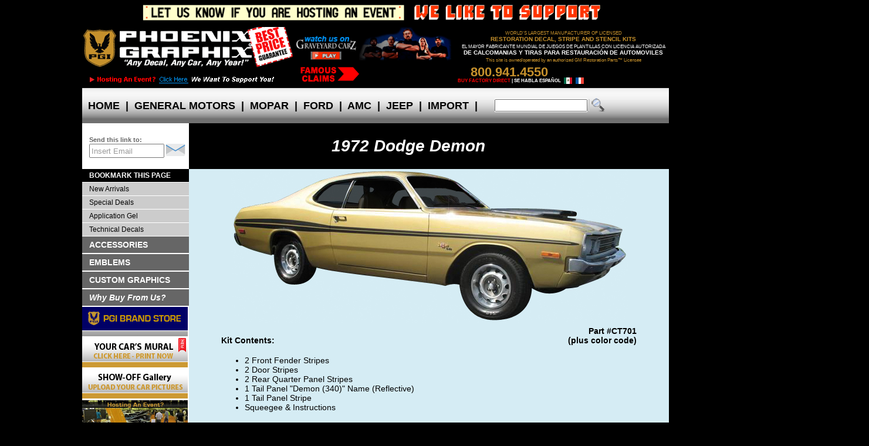

--- FILE ---
content_type: text/html; charset=UTF-8
request_url: https://phoenixgraphix.com/p-d/ct701.php
body_size: 26727
content:
<!DOCTYPE html PUBLIC "-//W3C//DTD XHTML 1.0 Strict//EN" "https://www.w3.org/TR/xhtml1/DTD/xhtml1-strict.dtd">
<HTML>
<head>
<!-- Google tag (gtag.js) -->
<script async src="https://www.googletagmanager.com/gtag/js?id=G-207DQC2G0H"></script>
<script>
  window.dataLayer = window.dataLayer || [];
  function gtag(){dataLayer.push(arguments);}
  gtag('js', new Date());

  gtag('config', 'G-207DQC2G0H');
</script>
<meta name="viewport" content="width=device-width, initial-scale=1.0">
<meta http-equiv="X-UA-Compatible" content="IE=edge">
<meta http-equiv="Content-Type" content="text/html; charset=iso-8859-1" />
<META name="description" content="">
<title>Phoenix Graphix 1972 Dodge Demon Decal Kit</title>
<script language="javascript" src="../show.js"></script>
<script language="javascript" src="../viewcart.js"></script>
<script type="text/javascript" src="../jquery.js"></script>
<!-- ecd1a42bd6384d36148c8f0dd13830c0 -->
<script language="javascript">
<!-- 
function open_window(url){ popup=window.open(url,"popup","toolbar=no,scrollbars=no,width=620,height=520,left=0,top=0");  } 
function open_bigwindow(url){ popup=window.open(url,"popup","toolbar=no,scrollbars=no,width=680,height=880,left=0,top=0"); }
// stop hiding--> 
</script>
<link href="../pgi.css" rel="stylesheet">

</head>
<body bgcolor="black"><a name="top"></a>
<div align="center">
	<div id="main">
	<!--sphider_noindex-->
		<script src="../addbmark.js"></script>
		<div id="Header">
			<div align="center"><img src="../images/pgi-30-ann.gif" style="width: 100%; max-width: 950px; height: auto;" border="0" alt="Let us know if you are hosting an event! We like to support!" class="DTOnly"></div>
			<div style="float:left; height:100px;">
				<a href="/index.php"><img src="../images/home-pgi-logo-only-80h.gif" width="359" height="80" border="0" alt="Phoenix Graphix - Any Decal, Any Car, Any Year" /></a><br><a href="https://phoenixgraphix.com/car-show-events.php"><img src="../images/below-home-pgi-logo-ad.gif" width="359" height="20" border="0" alt="Phoenix Graphix - Sponsorship Program" /></a>
			</div>
			<div style="float:left; height:100px; vertical-align:top;">
				<!a href="mailto:support@phoenixgraphix.com?subject=Car images">
				<a href="https://www.youtube.com/watch?v=1y-5IQtza3U" target="_blank" rel="noreferrer"><img src="../images/graveyard-carz-upper-banner.gif" alt="car decal stripe kit" width="270" height="57" border="0" /></a></a><br><a href="https://phoenixgraphix.com/Famousclaims.php" rel="noreferrer"><img src="../images/famousclaims-banner.gif" alt="car decal stripe kit" width="270" height="40" border="0" /></a>
			</div>
			<div  class="FSOnly"><div style="float:right; height:100px; width:360px; text-align: center; padding: 0px;">
				<div style="position: relative; top: 8px;" class="tb1">WORLD'S LARGEST MANUFACTURER OF LICENSED</div>
				<div style="position: relative; top: 11px;" class="tb2">RESTORATION DECAL, STRIPE AND STENCIL KITS</div>
				<div style="position: relative; top: 17px;" class="htb1">EL MAYOR FABRICANTE MUNDIAL DE JUEGOS DE PLANTILLAS CON LICENCIA AUTORIZADA</div>
				<div style="position: relative; top: 20px;" class="htb2">DE CALCOMANIAS Y TIRAS PARA RESTAURACI&Oacute;N DE AUTOMOVILES</div>
				<div style="position: relative; top: 26px;" class="tb1">This site is owned/operated by an authorized GM Restoration Parts&#0153; Licensee</div><br>
				<div style="width:360px;">
				<div style="float:left;">
					<div style="position: relative; top: 18px;" class="tb3">800.941.4550</div>
					<div style="position: relative; top: 21px;" class="tb4">BUY FACTORY DIRECT <span class="htb4">| SE HABLA ESPA&Ntilde;OL</span></div>
					<div style="position: relative; top: 10px; left:110px;"><!-- a href="espindex.php" --><img src="../images/mexico_flag.png" width="16" height="16" border="0" alt="Espanol"></a>&nbsp;<!-- a href="frindex.php" --><img src="../images/france_flag.png" width="16" height="16" border="0" alt="Francois"></a></div>
				</div>
				<div style="float:right;">
					<div style="position: relative; top: 20px;"><span id="siteseal"><script type="text/javascript" src="https://seal.godaddy.com/getSeal?sealID=OoAiTvUDdq2D3BRpRFu5ijhhZtcyiwQBhsDCNuHSabEWlEJHV3dmIy92"></script></div>
				</div>
				<div style="clear:both;"></div>
				</div>
			</div></div>
			<div style="clear: both;"></div>
		</div>
		
		<div id="AltHeader">
			<a href="/index.php"><img src="../images/home-pgi-logo-only-80h.gif" style="width: 100%; max-width: 359px; height: auto;" border="0" alt="Phoenix Graphix - Any Decal, Any Car, Any Year" /></a><br /><a href="tel:8009414550" style="font-family: arial,helvetica,sans-serif; color: #C5902C; font-weight: bold; font-size: 22px;">800.941.4550</a>
			<table cellpadding="0" cellspacing="0" border="0" width="100%" bgcolor="#dddddd"><tr valign="middle">
				<td style="border: 0px;" align="center"><div style="overflow:hidden; position:relative; z-index:140; width:190px; height:24px;">
					<form action="https://phoenixgraphix.com/search/search.php" method="get">
					<table cellpadding="0" cellspacing="0" border="0"><tr valign="middle">
						<td bgcolor="white" style="border: 0px;"><input type="text" name="query" id="query" size="20" value="" action="/search/include/js_suggest/suggest.php" columns="2" autocomplete="off" delay="1500"><input type="hidden" name="search" value="1"></td>
						<td bgcolor="" style="border: 0px;"><input name="commit" type="image" src="../images/find.png"></td>
					</tr></table></form>
				</div></td>
			</table>
		</div>
				<div id="MenuBar">
			<ul id="nav" class="dropdown">
				<li><a href="https://phoenixgraphix.com/index.php" class="dirtop">&nbsp;&nbsp;HOME&nbsp;&nbsp;</a></li>
				<li class="dirtoppipe">|</li>
				<li class="MobOnly"><a href="https://phoenixgraphix.com/gm.php" class="dirtop">&nbsp;&nbsp;GM&nbsp;&nbsp;</a></li>
				<li class="WideOnly"><a href="https://phoenixgraphix.com/gm.php" class="dirtop">&nbsp;&nbsp;GENERAL MOTORS&nbsp;&nbsp;</a>
					<ul class="slide">
						<li><a href="https://phoenixgraphix.com/gm.php#pontiac" class="dir">PONTIAC</a>
							<ul>
								<li class="first"><a href="https://phoenixgraphix.com/gm.php#trans_am">Trans Am</a></li>
								<li><a href="https://phoenixgraphix.com/gm.php#formula">Formula</a></li>
								<li><a href="https://phoenixgraphix.com/gm.php#fbesprit">Firebird/Esprit</a></li>
								<li><a href="https://phoenixgraphix.com/gm.php#tacustom">TA/FB Custom</a></li>
								<li><a href="https://phoenixgraphix.com/gm.php#gto">GTO/LeMans/Ventura</a></li>
								<li><a href="https://phoenixgraphix.com/gm.php#granprix">Grand Prix/Grand Am</a></li>
								<li><a href="https://phoenixgraphix.com/gm.php#fiero">Fiero</a></li>
							</ul>
						</li>
						<li class="first"><a href="https://phoenixgraphix.com/gm.php#chevy" class="dir">CHEVROLET/GMC</a>
							<ul>
								<li class="first"><a href="https://phoenixgraphix.com/gm.php#camaro">Camaro</a></li>
								<li><a href="https://phoenixgraphix.com/gm.php#chevelle">Chevelle</a></li>
								<li><a href="https://phoenixgraphix.com/gm.php#el_camino">Chevy El Camino &amp; GMC Caballero</a></li>
								<li><a href="https://phoenixgraphix.com/gm.php#corvette">Corvette</a></li>
								<li><a href="https://phoenixgraphix.com/gm.php#monte_carlo">Monte Carlo</a></li>
								<li><a href="https://phoenixgraphix.com/gm.php#nova">Nova</a></li>
								<li><a href="https://phoenixgraphix.com/gm.php#truck">Chevrolet &amp; GMC Truck</a></li>
								<li><a href="https://phoenixgraphix.com/gm.php#tailgate">Chevrolet &amp; GMC Truck Tailgate/Bedside Names</a></li>
								<li><a href="https://phoenixgraphix.com/gm.php#vega">Vega &amp; Monza</a></li>
							</ul>
					  </li>
						<li><a href="https://phoenixgraphix.com/gm.php#oldsmobile" class="dir">OLDSMOBILE</a>
							<ul>
								<li class="first"><a href="https://phoenixgraphix.com/gm.php#olds">Oldsmobile</a></li>
								<li><a href="https://phoenixgraphix.com/gm.php#hurstolds">Hurst/Olds</a></li>
							</ul>
						</li>
						<li><a href="https://phoenixgraphix.com/gm.php#buick">BUICK</a></li>
					</ul>
				</li>
				<li class="dirtoppipe">|</li>
				<li class="MobOnly"><a href="https://phoenixgraphix.com/p-d.php" class="dirtop">&nbsp;&nbsp;MOPAR&nbsp;&nbsp;</a></li>
				<li class="WideOnly"><a href="https://phoenixgraphix.com/p-d.php" class="dirtop">&nbsp;&nbsp;MOPAR&nbsp;&nbsp;</a>
					<ul class="slide">
						<li><a href="https://phoenixgraphix.com/p-d.php#plymouth" class="dir">PLYMOUTH</a>
							<ul>
								<li class="first"><a href="https://phoenixgraphix.com/p-d.php#barracuda">Barracuda/Cuda</a></li>
								<li><a href="https://phoenixgraphix.com/p-d.php#duster">Duster</a></li>
								<li><a href="https://phoenixgraphix.com/p-d.php#fury_gt">Sport Fury/Fury GT</a></li>
								<li><a href="https://phoenixgraphix.com/p-d.php#gtx">GTX</a></li>
								<li><a href="https://phoenixgraphix.com/p-d.php#roadrunner">Road Runner</a></li>
								<li><a href="https://phoenixgraphix.com/p-d.php#superbird">Superbird</a></li>
								<li><a href="https://phoenixgraphix.com/p-d.php#other_plymouth">Other Plymouth Kits</a></li>
							</ul>
						</li>
						<li><a href="https://phoenixgraphix.com/p-d.php#dodge" class="dir">DODGE</a>
							<ul>
								<li class="first"><a href="https://phoenixgraphix.com/p-d.php#challenger">Challenger</a></li>
								<li><a href="https://phoenixgraphix.com/p-d.php#charger">Charger</a></li>
								<li><a href="https://phoenixgraphix.com/p-d.php#super_bee">Super Bee</a></li>
								<li><a href="https://phoenixgraphix.com/p-d.php#coronet">Coronet R/T</a></li>
								<li><a href="https://phoenixgraphix.com/p-d.php#dart">Dart</a></li>
								<li><a href="https://phoenixgraphix.com/p-d.php#demon">Demon</a></li>
								<li><a href="https://phoenixgraphix.com/p-d.php#other_dodge">Other Dodge Kits</a></li>
																<li><a href="https://phoenixgraphix.com/p-d.php#truck">Dodge Truck</a></li>
								<li><a href="https://phoenixgraphix.com/p-d.php#Durango">Dodge Durango</a></li>
								<li><a href="https://phoenixgraphix.com/p-d.php#tailgatenames">Dodge Truck Tailgate Names</a></li>
							</ul>
						</li>
						<li><a href="https://phoenixgraphix.com/p-d.php#RAMTruck">RAM Truck</a></li>
						<li><a href="https://phoenixgraphix.com/p-d.php#chrysler">CHRYSLER</a></LI>
					</ul>
				</li>
				<li class="dirtoppipe">|</li>
				<li class="MobOnly"><a href="https://phoenixgraphix.com/ford.php" class="dirtop">&nbsp;&nbsp;FORD&nbsp;&nbsp;</a></li>
				<li class="WideOnly"><a href="https://phoenixgraphix.com/ford.php" class="dirtop">&nbsp;&nbsp;FORD&nbsp;&nbsp;</a>
					<ul class="slide">
						<li><a href="https://phoenixgraphix.com/ford.php" class="dir">FORD MUSTANG</a>
							<ul>
								<li><a href="https://phoenixgraphix.com/ford.php#gt">GT</a></li>
								<li><a href="https://phoenixgraphix.com/ford.php#Shelby">Shelby</a></li>
								<li><a href="https://phoenixgraphix.com/ford.php#ShelbyRocker">Shelby Rocker &gt;2005</a></li>
								<li><a href="https://phoenixgraphix.com/ford.php#boss">Boss 302/429/351</a></li>
								<li><a href="https://phoenixgraphix.com/ford.php#mach_i">Mach 1</a></li>
								<li><a href="https://phoenixgraphix.com/ford.php#cobra_ii">Cobra II/King Cobra</a></li>
								<li><a href="https://phoenixgraphix.com/ford.php#cobra">Cobra</a></li>
								<li><a href="https://phoenixgraphix.com/ford.php#otheroemmustang">Other (OEM) Mustang</a></li>
								<li><a href="https://phoenixgraphix.com/ford.php#custommustang">Custom Mustang</a></li>
							</ul>
						</li>
						<li><a href="https://phoenixgraphix.com/ford.php" class="dir">FORD</a>
							<ul>
								<li><a href="https://phoenixgraphix.com/ford.php#maverick">Maverick</a></li>
								<li><a href="https://phoenixgraphix.com/ford.php#fairlane">Comet/Fairlane</a></li>
								<li><a href="https://phoenixgraphix.com/ford.php#torino">Torino</a></li>
								<li><a href="https://phoenixgraphix.com/ford.php#galaxie">Galaxie</a></li>
								<li><a href="https://phoenixgraphix.com/ford.php#pinto">Pinto</a></li>
								<li><a href="https://phoenixgraphix.com/ford.php#ranchero">Ranchero</a></li>
								<li><a href="https://phoenixgraphix.com/ford.php#bronco">Bronco</a></li>
								<li><a href="https://phoenixgraphix.com/ford.php#truck">Truck</a></li>
							</ul>
						</li>
						<li><a href="https://phoenixgraphix.com/ford.php" class="dir">MERCURY</a>
							<ul>
								<li class="first"><a href="https://phoenixgraphix.com/ford.php#capri_rs">Capri RS</a></li>
								<li><a href="https://phoenixgraphix.com/ford.php#comet">Comet</a></li>
								<li><a href="https://phoenixgraphix.com/ford.php#cougar">Cougar</a></li>
								<li><a href="https://phoenixgraphix.com/ford.php#cyclone">Cyclone</a></li>
							</ul>
						</li>
					</ul>
				</li>
				<li class="dirtoppipe">|</li>
				<li class="MobOnly"><a href="https://phoenixgraphix.com/amc.php" class="dirtop">&nbsp;&nbsp;AMC&nbsp;&nbsp;</a></li>
				<li class="WideOnly"><a href="https://phoenixgraphix.com/amc.php" class="dirtop">&nbsp;&nbsp;AMC&nbsp;&nbsp;</a>
					<ul class="slide">
						<li class="first"><a href="https://phoenixgraphix.com/amc.php#amx">AMX</a></li>
						<li><a href="https://phoenixgraphix.com/amc.php#gremlin">Gremlin</a></li>
						<li><a href="https://phoenixgraphix.com/amc.php#hornet">Hornet/Concord/Spirit</a></li>
						<li><a href="https://phoenixgraphix.com/amc.php#javelin">Javelin</a></li>
						<li><a href="https://phoenixgraphix.com/amc.php#matador">Matador</a></li>
						<li><a href="https://phoenixgraphix.com/amc.php#rambler">Rambler</a></li>
						<li><a href="https://phoenixgraphix.com/amc.php#rebel">Rebel &quot;Machine&quot;</a></li>
						<li><a href="https://phoenixgraphix.com/amc.php#pacer">Pacer X</a></li>
					</ul>
				</li>
				<li class="dirtoppipe">|</li>
				<li class="MobOnly"><a href="https://phoenixgraphix.com/jeep.php" class="dirtop">&nbsp;&nbsp;JEEP&nbsp;&nbsp;</a></li>
				<li class="WideOnly"><a href="https://phoenixgraphix.com/jeep.php" class="dirtop">&nbsp;&nbsp;JEEP&nbsp;&nbsp;</a>
					<ul class="slide">
						<li class="first"><a href="https://phoenixgraphix.com/jeep.php#Renegade">Renegade</a></li>
						<li><a href="https://phoenixgraphix.com/jeep.php#Laredo">Laredo</a></li>
						<li><a href="https://phoenixgraphix.com/jeep.php#Scrambler">Scrambler</a></li>
						<li><a href="https://phoenixgraphix.com/jeep.php#Wrangler">Wrangler/Sahara/Islander</a></li>
						<li><a href="https://phoenixgraphix.com/jeep.php#OtherCJ">Other CJ/TJ/Willys/Jeepster</a></li>
						<li><a href="https://phoenixgraphix.com/jeep.php#j10truck">J10 Truck (Honcho, Laredo, Golden Eagle)</a></li>
						<li><a href="https://phoenixgraphix.com/jeep.php#Cherokee">Cherokee SJ, XJ, WK2 Truck </a></li>
						<li><a href="https://phoenixgraphix.com/jeep.php#Comanche">Comanche MJ</a></li>
					</ul>
				</li>
				<li class="dirtoppipe">|</li>
				<li class="MobOnly"><a href="https://phoenixgraphix.com/imports.php" class="dirtop">&nbsp;&nbsp;IMPORT&nbsp;&nbsp;</a></li>
				<li class="WideOnly"><a href="https://phoenixgraphix.com/imports.php" class="dirtop">&nbsp;&nbsp;IMPORT&nbsp;&nbsp;</a>
					<ul class="slide">
						<li class="first"><a href="https://phoenixgraphix.com/imports.php">TOYOTA</a></li>
						<li><a href="https://phoenixgraphix.com/imports.php#Nissan">NISSAN</a></li>
						<li><a href="https://phoenixgraphix.com/imports.php#Mazda">MAZDA</a></li>
						<li><a href="https://phoenixgraphix.com/imports.php#Triumph">TRIUMPH</a></li>
						<li><a href="https://phoenixgraphix.com/imports.php#MG">MG</a></li>
						<li><a href="https://phoenixgraphix.com/imports.php#VW">VW</a></li>
						<li><a href="https://phoenixgraphix.com/imports.php#Lambo">LAMBORGHINI</a></li>
					</ul>
				</li>
				<li class="dirtoppipe">|</li>
			</ul>
			<div style="padding-top:12px;">
				<table cellpadding="0" cellspacing="0" border="0" class="DTOnly"><tr valign="middle">
					<td style="border: 0px;"><div style="overflow:hidden; position:relative; z-index:140; height:24px;">
						<form action="https://phoenixgraphix.com/search/search.php" method="get">
						<table cellpadding="0" cellspacing="0" border="0"><tr valign="middle">
							<td bgcolor="white" style="border: 0px;"><input type="text" name="query" id="query" size="20" value="" action="https://phoenixgraphix.com/search/include/js_suggest/suggest.php" columns="2" autocomplete="off" delay="1500" style="max-width: 150px;"><input type="hidden" name="search" value="1"></td>
							<td bgcolor="" style="border: 0px;"><input name="commit" type="image" src="https://phoenixgraphix.com/images/find.png"></td>
						</tr></table></form>
					</div></td>
					<td class="FSOnly"><iframe width="78" height="32" src="https://phoenixgraphix.com/checkcart.php?ShoppingCart=ecd1a42bd6384d36148c8f0dd13830c0" scrolling="no" frameborder="0" ALLOWTRANSPARENCY="true" transparency="true" bgcolor=""></iframe></td>
				</tr></table>
			</div>
			<div style="clear:both;"></div>
		</div>
	</div>
	<!--/sphider_noindex-->
	<table style="width: 100%; max-width: 1000px;" cellpadding="0" cellspacing="0" border="0">
		<tr>
			<td width="180" align="left" bgcolor="white" class="DTOnly">				<div style="padding: 8px 0px 8px 12px;">
					<form name="ShareUs" action="https://phoenixgraphix.com/shareus.php" method="post">
					<span class="shareuslg">Send&nbsp;this&nbsp;link&nbsp;to:</span><br />
					<div style="width: 170px; padding:0px; margin:0px; vertical-align:top;"><input class="graybold2" type="text" name="sendto" id="sendto" onfocus="this.className='blackbold2'; this.value='';" value="Insert Email" size="15" maxlength="96" style="width: 120px;"><input type="image" src="https://phoenixgraphix.com/images/sharesend.gif" alt="SEND" width="36" height="21" border="0"><input type="hidden" name="Page" value="/p-d/ct701.php"></div>
					</form>
				</div></td>
			<td style="width: 100%; max-width: 748px; text-align: center; vertical-align: center;" class="kitheader"><h1>1972 Dodge Demon</h1></td>
		</tr>
	</table>

	<!-- Section 3 - kit section -->
	<table style="width: 100%; max-width: 1000px;" bgcolor="#D5ECF4" cellpadding="0" cellspacing="0" border="0"><tr valign="top">
		<td id="KitLeft">
			<div class="leftmenu">
				<b><a href="#" STYLE="color: white; background-color: black;" onclick="javascript:alert('Press Ctrl + D keys to bookmark this page')">BOOKMARK THIS PAGE</a></b>
				<a href="../newarrivals.php">New Arrivals</a>
				<a href="../specials.php">Special Deals</a>
				<a href="../detail.php">Application Gel</a>
				<a href="../techdecals.php">Technical Decals</a>
				</div><div class="leftmenuLG">
				<a href="../accessories.php">ACCESSORIES</a>
				<!-- a href="../boats.php">BOATS</a -->
				<a href="../emblems.php">EMBLEMS</a>
				<a href="../custom.php">CUSTOM GRAPHICS</a>
				<a href="../mission.php#WhyBuy"><i>Why Buy From Us?</i></a>
				</div>
				<div style="background-color:white;">
				<A HREF="../pgi-store.php" onmouseover="document.PGIS.src='../images/pgi-store-btn-2.jpg'" onmouseout="document.PGIS.src='../images/pgi-store-btn-1.jpg'"><img src="../images/pgi-store-btn-1.jpg" width="180" height="50" border="0" alt="PGI Store - PGI Brand Products" name="PGIS" id="PGIS"></a><br />
				<A HREF="../mural-prints.php" onmouseover="document.YCM.src='../images/car-mural-2.gif'" onmouseout="document.YCM.src='../images/car-mural-1.gif'"><img src="../images/car-mural-1.gif" width="180" height="50" border="0" alt="Your Car's Mural - Click here, Print Now" name="YCM" id="YCM"></a><br />
				<A HREF="mailto:support@phoenixgraphix.com?subject=Car Images" onmouseover="document.SOG.src='../images/show-off-gallery-2.gif'" onmouseout="document.SOG.src='../images/show-off-gallery-1.gif'"><img src="../images/show-off-gallery-1.gif" width="180" height="50" border="0" alt="Show Off Gallery - Send us your car pictures" name="SOG" id="SOG"></a><br />
				<a href="../car-show-events.php" onmouseover="document.CarShow.src='../images/event-submission-hvrover.gif';" onmouseout="document.CarShow.src='../images/event-submission.gif';"><img src="../images/event-submission.gif" name="CarShow" id="CarShow" width="180" height="70" border="0" alt="Hosting an Event? We Like to Support You. Click here * Let us Know" /></a><br />
				<img src="../images/widget1.gif" width="180" height="497" border="0" alt="Phoenix Graphix - Any Decal, Any Car, Any Year"><br />
				<a href="../detail.php"><img src="../images/widget2.gif" width="180" height="274" border="0" alt="Detail application made easier. Click to order now."></a>
            </div>
		</td>
		<td id="KitRight">
			<div align="center">
				<img src="ct701.jpg" class="KitPic" alt="1972 Dodge Demon">
				<div class="KitContentsBox">
					<table width="94%">
						<tr valign="bottom">
							<td><b>Kit Contents:</b></td>
							<td align="right"><b>Part #CT701<Br>(plus&nbsp;color&nbsp;code)</b></td>
						</tr>
						<tr>
							<td colspan="2">
								<UL>
								<li>2 Front Fender Stripes
								<li>2 Door Stripes
								<li>2 Rear Quarter Panel Stripes
								<li>1 Tail Panel &quot;Demon (340)&quot; Name (Reflective)
								<li>1 Tail Panel Stripe
								<li>Squeegee &amp; Instructions
								</ul>
								<p>
								<table class="ColorChart">
									<tr><td height="25"><b>Color Choices:</b></td><td><b>Color Code</b></td></tr>
									<tr><td colspan="2"><hr></td></tr>
									<tr><td height="25">Matte Black</td><td>Matte Black</td></tr>
									<tr><td colspan="2"><hr></td></tr>
									<tr><td height="25">White</td><td>White</td></tr>
									<tr><td colspan="2"><hr></td></tr>
								</table>
								<p>This 1972 Dodge Demon stripe kit is manufactured to meet or exceed OEM stripe/decal standards. Your surviving muscle car deserves the best restoration stripe kit on the market. Our Dodge-style stripe and decal kits will restore your classic Demon back to factory specifications.<br />&nbsp;
							</td>
						</tr>
						<tr align="center">
							<td colspan="2">
								<form action="/viewcart.php" method="POST">
								<table class="OrderTable">
									<tr align="center"><td colspan="3"><big>PLACE YOUR ORDER NOW!</big></td></tr>
									<tr align="center"><td><small>Check to include<br>on your order</small></td><td>Description</td><td>Price</td></tr>
									<tr><td align="center"><input type="checkbox" name="item_1" value="yes" checked></td><td>1972 Dodge Demon Decal Kit (includes everything above)</td><td align="right">$219</td></tr>
									<tr><td align="center"><input type="checkbox" name="item_2" value="yes"></td><td><img src="mopar.gif" width=40 height=40 border=0 alt="Mopar" align="right"><a href="javascript:open_window('popup.php?img=ct702.jpg')">3 &quot;Demon&quot; Names Kit</a> (Reflective) (P/N CT702)</td><td align="right">$69</td></tr>
									<tr><td align="center"><input type="checkbox" name="item_3" value="yes"></td><td><a href="javascript:open_window('popup.php?img=ct703.jpg')">Hood and Cowl Curved Stripes Kit</a> (Matte Black) (P/N CT703)</td><td align="right">$109&nbsp;w/&nbsp;kit<br>$129&nbsp;w/o&nbsp;kit</td></tr>
									<tr><td align="center"><small>Discontinued</small><!-- PD Tech kit -- ><input type="checkbox" name="item_4" value="yes" checked><!-- PD Tech Kit --></td><td><!-- a href="tech.php" -->1972 Dodge Technical Decal Kit</a></td><td align="right">&nbsp;<!-- $199  PD Tech Kit --></td></tr>
									<tr align="center"><td colspan="3"><input type="hidden" name="kit" value="ct701"><INPUT TYPE="submit" VALUE="Click Here Once to Order"></td></tr>
								</table>
								</form>
							</td>
						</tr>
					</table>
					<br />
					<p><div style="width: 80%; max-width:600px; padding:12px; background-color:#000000; text-align:center;"><strong>or Call <a href="tel:8009414550" style="font-family: arial,helvetica,sans-serif; color: #ffffff; text-decoration: none;">(800)&nbsp;941-4550</a> to Order<br>Return to <a href="../p-d.php#demon"><strong><u>Catalog</u></strong></a></strong></div>
				 </div>
			</div>
			<p>
		</td>
	</tr></table>
	<!-- end of kit section -->

	<div style="clear:both; border-bottom: 1px solid #dddddd; width:100%; max-width: 1000px;" align="center">
		<div class="footer">
		  <div align="center"><a href="../pgi-store.php" class="gogold2">PGI&nbsp;Brand&nbsp;Store</a>&nbsp;:: <a href="../mural-prints.php" class="gogold2">Mural&nbsp;Prints</a>&nbsp;:: <a href="../pgiclub_signup.php" class="gogold2">Subscribe</a>&nbsp;:: <a href="../track.php#shipping" class="gogold2">Shipping</a>&nbsp;:: <a href="../aboutus.php" class="gogold2">About&nbsp;Us</a>&nbsp;:: <a href="../track.php" class="gogold2">Contact&nbsp;Us</a>&nbsp;:: <a href="../wholesale.php" class="gogold2">Wholesale</a>&nbsp;:: <a href="../mission.php" class="gogold2">Our&nbsp;Mission</a> &nbsp;:: <a href="../Famousclaims.php" class="gogold2">Famous&nbsp;Claims</a>&nbsp;:: <a href="../track.php" class="gogold2">Track&nbsp;Your&nbsp;Order</a>&nbsp;:: <a href="../sitemap.php" class="gogold2">Site&nbsp;Map</a>&nbsp;:: <a href="../privacypolicy.php" class="gogold2">Privacy&nbsp;Policy</a>&nbsp;:: <a href="../faq.php" class="gogold2">FAQ</a></div>
		</div>
	</div>
	<div align="center">
		<div style="width:100%; max-width: 1000px;">
			<div style="display: inline-block; width: 100%; max-width:362px;"><img src="../images/footerlicenses.png" style="width: 100%; max-width: 362px; height: auto;" border="0"></div>
			<span class="MobOnly"><br /></span>
			<div style="display: inline-block; max-width:485px;">
				<img src="../images/footerpgiseals.png" width="183" height="55" border="0" /><span class="MobOnly"><br /></span><img src="../images/footercreditcards.png" style="width: 100%; max-width: 300px; height: auto;" border="0" />	
			</div>
			<div style="clear:both;"></div>
			<span class="footer">This site is owned/operated by an authorized GM Restoration Parts&#0153; Licensee.<br />Copyright &copy; 2012-2026 Phoenix Graphix, Inc. All Rights Reserved.</span>
			<hr align="center" style="width: 100%; max-width: 1000px;" color="#333333">
		</div><br>
	</div>
	<script src="https://www.google-analytics.com/urchin.js" type="text/javascript"></script>
	<script type="text/javascript"> _uacct = "UA-1266186-1"; urchinTracker(); </script>
</div>
</body>
</html>


--- FILE ---
content_type: text/css
request_url: https://phoenixgraphix.com/pgi.css
body_size: 14660
content:
body { color: white; font-family: arial,helvetica,sans-serif; color: black; font-size: 14px; margin-top:0px; }
#main { width: 100%; max-width: 1000px; }
#main2 { width: 100%; max-width: 1000px; background-color: white; color: black; }
#main3 { width: 100%; max-width: 1000px; background-color: #D5ECF4; color: black; }
#maingm { width: 100%; max-width: 1000px; background-color: #01AFB0; color: black; }
#Header { text-align: left; height: 150px; display: block; width: 100%; max-width: 1000px; }
#kitbody { background-color: #D5ECF4; }
#sharebox { float:left; width: 180px; height:46px; text-align: left; background-color: #ffffff; vertical-align: center; }
small { font-size: 12px; }
table { text-align: left; }
.tb1 { font-family: arial,helvetica,sans-serif; color: #C5902C; text-decoration: none; font-weight: normal; font-size: 8px; line-height: 6px; }
.tb2 { font-family: arial,helvetica,sans-serif; color: #C5902C; text-decoration: none; font-weight: bold; font-size: 10px; line-height: 8px; }
.tb3 { font-family: arial,helvetica,sans-serif; color: #C5902C; text-decoration: none; font-weight: bold; font-size: 22px; line-height: 18px; }
.tb4 { font-family: arial,helvetica,sans-serif; color: #FF0000; text-decoration: none; font-weight: bold; font-size: 8px; line-height: 6px; }
.htb1 {font-family: arial,helvetica,sans-serif; color: #ffffff; text-decoration: none; font-weight: normal; font-size: 8px; line-height: 6px; }
.htb2 {font-family: arial,helvetica,sans-serif; color: #ffffff; text-decoration: none; font-weight: bold; font-size: 10px; line-height: 8px; }
.htb4 {font-family: arial,helvetica,sans-serif; color: #ffffff; text-decoration: none; font-weight: bold; font-size: 8px; line-height: 6px; }

.gogold, .gogold:visited { font-family: arial,helvetica,sans-serif; color: #ffffff; text-decoration: none; font-weight: bold; font-size: 12px; }
.gogold:hover { font-family: arial,helvetica,sans-serif; color: #C5902C; text-decoration: none; font-weight: bold; font-size: 12px; }
.gogold2, .gogold2:visited { font-family: arial,helvetica,sans-serif; color: #ffffff; text-decoration: none; font-weight: bold; font-size: 12px; }
.gogold2:hover { font-family: arial,helvetica,sans-serif; color: #C5902C; text-decoration: none; font-weight: bold; font-size: 12px; }
.lightblue {color: #1A98CD; line-height: 18px; }
.lightblue:hover {color: #C5902C; }
.lightblue2 {color: #1A98CD; font-size: 12px; font-weight: bold; line-height: 18px; }
.lightblue2:hover {color: #C5902C; }
.topblue {color: #1A98CD; line-height: 18px; font-size: 11px; }
.indexblue {color: #1A98CD; line-height: 18px; text-decoration: none; font-size: 11px; }
.indexblue:hover {color: #C5902C; text-decoration: underline; }
.indexblue12 {color: #1A98CD; line-height: 18px; text-decoration: none; font-size: 12px; }
.indexblue12:hover {color: #C5902C; text-decoration: underline; }
.inputbox { height: 24; border: 1px black solid; }
.footer { color: #dddddd; font-size: 10px; font-family: arial,helvetica,sans-serif; }
.first { border-top: 1px #000000 solid; }
.SubHead { font-size: 18px; color: #666666; padding: 12px 12px 0px 12px; text-decoration: none; }
.SubHead:hover { color: #C5902C; }
.SubHeadBld { font-size: 18px; color: #000000; font-weight: bold; padding: 12px 12px 0px 12px; }
.SubHeadRed { font-size: 20px; color: #ff0000; font-weight: bold; padding: 12px 12px 0px 12px; }
.ProdHead { font-size: 18px; color: #000000; font-weight: bold; }
.ProdHead2 { font-size: 22px; color: #000000; font-weight: bold; }
.leftmenu a { display: block; width: 170px; font-size:12px; color: black; background-color: #cccccc; padding: 4px 0px 4px 12px; text-decoration: none; border-bottom: 1px white solid; }
.leftmenu a:hover { color: #C5902C; }
.leftmenuLG a { display: block; width: 170px; font-size:14px; color: white; background-color: #666666; padding: 6px 0px 6px 12px; text-decoration: none; border-bottom: 2px white solid; font-weight: bold; }
.leftmenuLG a:hover { color: #C5902C; }
.leftmenugold { color: #C5902C; }
.goldlink { color: blue; }
.goldlink:hover { color: #C5902C; }
.RBInverse { font-size: 26px; font-family: Verdana, Arial, Helvetica, sans-serif; font-weight: bold; }
.BInverse { font-size: 20px; font-family: Verdana, Arial, Helvetica, sans-serif; font-weight: bold; }
.shareuslg { font-size: 11px; font-family: Arial, Helvetica, sans-serif; font-weight: bold; color: #666666; }
.shareussm { font-size: 9px; font-family: Arial, Helvetica, sans-serif; font-weight: normal; color: #666666; line-height: 24px; }
.blackbold { color: black; font-weight: normal; text-decoration: none; }
.blackbold2 { color: black; font-weight: normal; text-decoration: none; height: 18px; vertical-align: bottom;  }
.graybold { color: #999999; font-weight: normal; text-decoration: none; }
.graybold2 { color: #999999; font-weight: normal; text-decoration: none; height: 18px; vertical-align: bottom; }
.Manufacturer { background: #cccccc; display: block; }
.kitheader { display: block; padding: 4px 0px 4px 0px; background-color: #000000; }
h1 { font-size: 28px; font-family: Arial, Helvetica, sans-serif; color: #ffffff; font-style: italic; font-weight: bold;  }
strong { font-size: 16pt; font-family: Arial, Helvetica, sans-serif; color: #ffffff; }
.minus1 { font-size: 10pt; font-family: Arial, Helvetica, sans-serif; }
big { font-size: 14pt; font-family: Arial, Helvetica, sans-serif; color: #000000; font-weight: bold; }
.ordernow {padding-left: 175px; }
.NowOnly { color: black; font-weight: bold; font-size: 14px; }
.NowOnlyRed { color: #ff0000; font-weight: bold; font-size: 14px; }
form { padding: 0px; margin: 0px; }
#IndexTable { width: 100%; max-width: 1000px; }
#PageRight { max-width: 810px; text-align: left; color: black; vertical-align: top; padding: 0px 4% 2% 4%; }
#KitRight { max-width: 810px; text-align: left; color: black; vertical-align: top; }
#KitLeft { width: 182px; text-align: left; vertical-align: top; }
#AltHeader { display: none; }

#KitPicBox { display: block; position: relative; }
.KitPic { max-width: 94%; height: auto; border: 0px; margin: 0px; padding: 0px; }
.GMRPI { position: absolute; left: 0; bottom: 0; z-index: 10; }

.KitPic2 { max-width: 48%; height: auto; border: 0px; padding: 0px; }
.KitContentsBox { display: inline-block; width: 100%; max-width: 760px; font-size: 1em; vertical-align: top; }
.KitContentsBox2 { display: inline-block; width: 70%; max-width: 370px; text-align: left; font-size: 1em; vertical-align: top; }
.KitContentsBox3 { float: right; display: inline-block; width: 70%; max-width: 370px; text-align: left; font-size: 1em; vertical-align: top; margin-right: 18px; }
.ColorChart { width: 86%; max-width: 360px; }
.HalfColorChart { display: inline-block; width: 48%; }
.ColorChartWide { width: 86%; max-width: 480px; }
.OrderTable { width: 94%; max-width: 900px; border-spacing: 0px; border: 1px solid black; }
.OrderTable td { border: 1px solid #666666; padding: 4px; }
.textleft { text-align: left; }
.td2 { color: black; font-size: 12px; line-height: 18px; border-left: 1px #999999 solid; border-bottom: 1px #999999 solid; text-align: center; width: 100px; }
.td3 { color: black; font-size: 12px; line-height: 18px; border-left: 1px #999999 solid; border-bottom: 1px #999999 solid; text-align: left; width: 640px; }
.td4 { color: black; font-size: 14px; line-height: 18px; border-left: 1px #999999 solid; border-bottom: 1px #999999 solid; }
.left60 { padding-left:60px; }
.warning { color: #ff0000; }
.row22 { display: inline-block; width: 100%; max-width: 328px; font-family: arial,helvetica,sans-serif; color: white; font-weight: normal; font-size: 10px; }
.row23 { display: inline-block; width: 100%; max-width: 660px; }



#MenuBar { width: 100%; max-width: 1000px; height: 60px; z-index: 2; background-color: #dddddd; }
#MenuBar, ul.dropdown .dirtop, ul.dropdown .dirtoppipe { background: url('images/bg-menu.gif') repeat-x top; }
ul.dropdown .dirtop, ul.dropdown .dirtoppipe, ul.dropdown { padding: 0px; height: 52px; font-size:18px; font-weight:bold; font-family: arial,helvetica,sans-serif; text-align: left; color: #000000; }  
ul.dropdown { position: relative; z-index: 200; float: left; }
ul.dropdown li { float: left; line-height: 60px; vertical-align: middle; zoom: 1; } /* lines li's up horizontally */
ul.dropdown, ul.dropdown li, ul.dropdown ul { list-style: none; margin: 0; padding: 0; }
ul.dropdown a:link, ul.dropdown a:visited { color: #000000; text-decoration: none;} /* sets links to black not underlined */
ul.dropdown ul li a, ul.dropdown ul *.dir { border-right: 1px #000000 solid; border-left: 1px #000000 solid; border-bottom: 1px #000000 solid; } /* puts borders around makes and models*/
ul.dropdown *.dir { padding: 0px 8px; } /* keeps top line formatted correctly */
ul.dropdown ul { left: 0; right: auto; width: 200px; margin-top: -1px; font: bold 13px arial, helvetica, sans-serif; } /* critical dropdown width formatting */
ul.dropdown a, ul.dropdown span { display: block; padding: 5px 30px; } /* critical formatting */
ul.dropdown li { background-color: #dddddd; color: #000000; } /* sets top line non-link color */

/* for PGI Store page */
.StoreBox { display: inline-block; width: 230px; text-align: center; margin: 0px 4px 24px 4px; font-size: 12px; line-height: 20px; }
.StoreBox strong{ color: #C5902C; }
.AddToCartImg { padding-top: 6px; }

/* for Mural Prints and Accessories pages */
.grayborderbox { padding: 20px; border: 1px solid #666666; width: 94%; text-align: left; color:#666666; font-size: 12px; }
.grayborderbox b { font-size: 16px; }
.grayborderbox a { color: #666666; text-decoration: none; }

/* for track.php page */
.HdrLine { color: #C5902C; font-weight: normal; font-size: 18px; }
.norm { color: black; font-size: 12px; line-height: 18px; font-family: arial,helvetica,sans-serif; }
.large { font-size: 16px; }
.quote { color: black; font-size: 10px; line-height: 12px; font-family: arial,helvetica,sans-serif; }
label { width: 160px; display: inline-block; vertical-align: top; }
label .LRight { text-align: right; }

/* for Mission page */
#MissionPageRight { max-width: 810px; text-align: left; color: black; vertical-align: top; padding: 0px; }
#MissionText { display: inline-block; max-width: 500px; padding: 20px; text-align:left; }
#Testimonials { display: inline-block; width: 250px; text-align:left; vertical-align: top; }
.quote { color: black; font-size: 10px; line-height: 12px; font-family: arial,helvetica,sans-serif; }

/* for FAQ page */
.question { font-style: italic; color: #C90; font-weight: bold; }

/* for New Arrivals page*/
.NewArrival { display: inline-block; width: 230px; margin: 4px; color: black; font-size: 12px; line-height: 18px; vertical-align: top; }
.NewArrival img { width: 100%; max-width: 230px; height: auto; }

/* for PGI Club Signup page */
.SUBox { display: inline-block; vertical-align: top; width: 100%; max-width: 380px; text-align: left; color: #666666; font-size: 12px; line-height: 28px; }

/* for checkout page */
.BuySlideOn { display: inline-block; padding:4px; text-align: left; border: 1px solid #666666; vertical-align: top; max-width: 50%; }
.FlipPic2 {display: none; }
@media (max-width: 1011px) {
	.FSOnly { display: none; }
}
@media (max-width: 900px) {
	.DTOnly, #KitLeft, #Header { display: none; }
	.FlipPic2 { display: block; }
	.KitContentsBox2, .KitContentsBox3 { float: left; padding: 18px; }
	#AltHeader { display: block; }
	#MissionText { max-width: 90%; }
	#Testimonials { width: 90%; padding-left: 20px; }
	.HalfColorChart { display: inline-block; width: 86%; max-width: 400px; }
}
@media (min-width: 640px) { 
	label .LRight { text-align: right; }
	#DisplayMenu { display: block; }
	.MobOnly { display: none; }
	ul.dropdown li.hover, ul.dropdown li:hover { position: relative; z-index: 220; cursor: default; } /* positions dropdowns */
	ul.dropdown ul { visibility: hidden; position: absolute; top: 100%; left: 0; z-index: 210; width: 100%; } /* hides dropdown/slideout */
	ul.dropdown ul ul { top: 1px; left: 99%; } /* moves models to right of makes on slideout */
	ul.dropdown li:hover > ul { visibility: visible; } /* displays drop downs */
	ul.dropdown ul *.dir { padding-right: 15px; background-image: url(images/nav-arrow-right.png); background-position: 100% 50%; background-repeat: no-repeat; } /* adds arrow to make drop down*/
	ul.dropdown .slide a:hover { background-color: #C5902C; color: #ffffff; } /* sets color of models */
	ul.dropdown ul a, ul.dropdown ul span { padding: 8px; } /* formats model slideout */
	ul.dropdown ul *.dir { padding: 8px 30px 8px 8px; } /* keeps makes consistently sized with model */
	ul.dropdown ul a { width: 183px; } /* has marginal effect on slideout over dropdown */
	ul.dropdown ul a.dir { width: 161px; } /* controls width and placement of slideouts */
	ul.dropdown li:hover > *.dir { background-color: #C5902C;  color: #000000; } /* controls bgcolor and color of make when models are being hovered */
	ul.dropdown li:hover > a.dir:hover { background-color: #C5902C; color: #ffffff; } /* control color of make when models are first popped out*/ 
	ul.dropdown ul li, ul.dropdown ul li ul { line-height: 24px; } /* controls height of drop downs */ 
	ul.dropdown .dirtop:hover { color: #c5902c !important; }
	ul.dropdown li:hover > a.dirtop { color: #c5902c; } /* controls color of dirtop when makes/models are being hovered */
}
@media (max-width: 639px) {
	#IndexTable { width: 96%; }
	.WideOnly { display: none; }
	ul.dropdown .dirtoppipe { display: none; } 
	ul.dropdown .dirtop, ul.dropdown { font-size:14px; }   
	.left60 { padding-left: 18px; }
	.td3 { border-right: 1px #999999 solid; }
	.SubHeadBld { font-size: 16px; }
	.KitPic2 { max-width: 94%; }
/*	.ColorChartWide td a {text-decoration: none; color: black; } */
	.KitContentsBox2 { width: 100%; }
	.KitContentsBox3 { width: 100%; }
	.BuySlideOn { max-width: 100%; }
}
@media (max-width: 400px) {
	ul.dropdown .dirtop, ul.dropdown { font-size:12px; }  
}

.SwitchBox { padding: 4px; background-color: #666666; color: #ffffff; font-size: 14px; font-weight: bold; text-decoration: none; border: 1px solid black; }
.SwitchBox:hover { background-color: #0000cc; }
/*
	.emplbox { display: block; border-bottom: 1px dotted #cccccc; padding-top: 20px; }
	.leftpic { float: left; width: 275px; text-align: left; padding-bottom: 20px; }
	.ritetxt { float: right; width: 455px; text-align: left; }
	label { width: 150px; font-weight: bold; }
	body,td,th { color: #FFF; }
*/